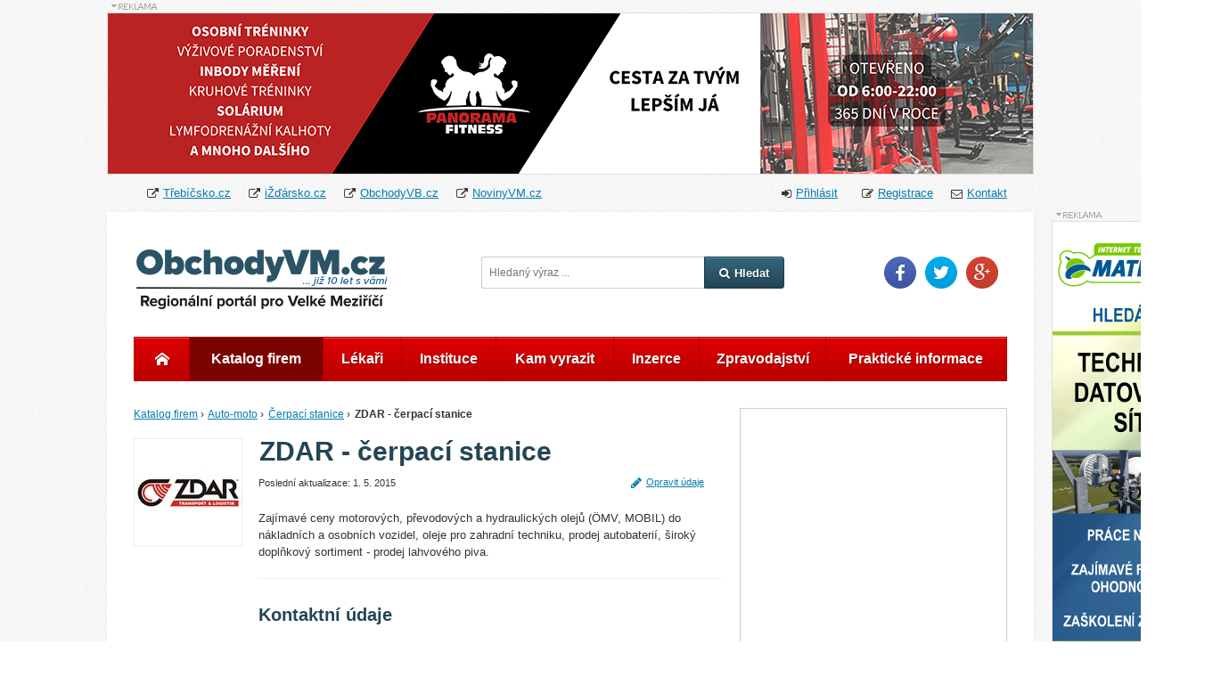

--- FILE ---
content_type: text/html; charset=utf-8
request_url: https://www.obchodyvm.cz/zdar-cerpaci-stanice?backlink=s9kir%29+UNION+ALL+SELECT+NULL%2CNULL%2CNULL%2CNULL%2CNULL%2CNULL
body_size: 48475
content:
<!DOCTYPE html>
<html>
<head>
    <meta name="google-site-verification" content="-HKezuRR1mNrWwv2Ro45XnFTZG2avtufldpsz0NqEo8" />


<title>ZDAR - čerpací stanice - Velké Meziříčí • ObchodyVM.cz</title>
<meta name="description" content="ZDAR - čerpací stanice, Velké Meziříčí. Zajímavé ceny motorových, převodových a hydraulických olejů (ÖMV, MOBIL) do nákladních a osobních vozidel, oleje pro zahradní techniku, prodej autobaterií, široký doplňkový sortiment - prodej lahvového piva." />

<meta property="og:title" content="ZDAR - čerpací stanice - Velké Meziříčí • ObchodyVM.cz" />
<meta property="og:description" content="ZDAR - čerpací stanice, Velké Meziříčí. Zajímavé ceny motorových, převodových a hydraulických olejů (ÖMV, MOBIL) do nákladních a osobních vozidel, oleje pro zahradní techniku, prodej autobaterií, široký doplňkový sortiment - prodej lahvového piva." />
<meta property="og:site_name" content="ObchodyVM.cz" />

<meta property="og:url" content="https://www.obchodyvm.cz/zdar-cerpaci-stanice" />

 
    <meta property="og:image" content="https://www.obchodyvm.cz/custom/servers/image.php?request=d356a79637627607a6e2271646a7d2f676f6c6d356d616e662f676f6c632567616d696321373331332275647e6563416964656d6d3563616073756d616e6" />
<meta property="og:type" content="website" />
<meta property="og:locale" content="cs_CZ" />
<meta property="fb:admins" content="milos.kolar.96" />

<link rel="shortcut icon" href="/favicon.ico">
<link rel="stylesheet" href="/core/css/bootstrap.min.css">
<link rel="stylesheet" href="/core/3rdParty/fontAwesome/css/font-awesome.min.css">
<link rel="stylesheet" href="/core/css/screen.css">
<link rel="stylesheet" href="/core/css/flags.css">
<link rel="stylesheet" href="/regio/css/screen.css">
<link rel="stylesheet" href="/custom/css/screen.css">
<script src="/core/js/jquery-2.1.0.min.js"></script>
<script src="/core/js/jquery.debounce.js"></script>
<script src="/core/js/netteForms.js"></script>
<script src="/core/js/tabManager/tabManager.js"></script>
<script src="/core/js/director/director.js"></script>
<meta http-equiv="Content-Type" content="text/html;charset=utf-8">
<style class="resourceLoaderStyle">.notImplemented { display: none;}</style>    <link rel="stylesheet" media="screen,projection,tv" href="/regio/css/reset.css" /> 
    <link rel="stylesheet" media="screen,projection,tv" href="/regio/css/styleSkelet.css" /> 
    <link rel="stylesheet" media="screen,projection,tv" href="/regio/css/meteoskopWidget.css" /> 
    <link rel="stylesheet" media="screen,projection,tv" href="/regio/css/iconFont.css" />


    <script type="text/javascript" src="/core/3rdParty/basicDatetimepicker/jquery.datetimepicker.js"></script>
    <link href="/core/3rdParty/basicDatetimepicker/jquery.datetimepicker.css" rel="stylesheet" />

    <script type="text/javascript" src="/regio/js/bjqs-1.3.min.js"></script>

    <script type="text/javascript" src="/regio/3rdParty/swipebox/js/jquery.swipebox.js"></script>
    <link rel="stylesheet" href="/regio/3rdParty/swipebox/css/swipebox.css" />
    <script type="text/javascript" src="/regio/js/swfobject.js"></script>

    <script type="text/javascript" src="/core/js/minimumJs.js"></script>

    <script src="/core/js/live-form-validation.js"></script>
	
	<!-- Google Ads Zprava pro obnoveni trzeb -->
	<script async src="https://fundingchoicesmessages.google.com/i/pub-5974698027373175?ers=1" nonce="z_EmR-Jhpy3v-TY_vVxc7A"></script>
	<script nonce="z_EmR-Jhpy3v-TY_vVxc7A">
		(function() {
			function signalGooglefcPresent() {
				if (!window.frames['googlefcPresent']) {
					if (document.body) {
						const iframe = document.createElement('iframe');
						iframe.style = 'width: 0; height: 0; border: none; z-index: -1000; left: -1000px; top: -1000px;';
						iframe.style.display = 'none';
						iframe.name = 'googlefcPresent';
						document.body.appendChild(iframe);
					} else {
						setTimeout(signalGooglefcPresent, 0);
					}
				}
			}
			signalGooglefcPresent();
		})();
	</script>
	
	<!-- Page level Google Ads -->
	<script async src="//pagead2.googlesyndication.com/pagead/js/adsbygoogle.js"></script>
	<script>
	  (adsbygoogle = window.adsbygoogle || []).push({
		google_ad_client: "ca-pub-5974698027373175",
		enable_page_level_ads: true
	  });
	</script>
	
</head>


<body class="homepage" style="background: url('../../custom/images/backgroundPattern.jpg')">
    <script> document.body.className+=' js' </script>

<!--	
	<div class="background-banner-clickable">	
		<script>	
			$(document).ready(function() {
				$("div.background-banner-clickable").click(function(event){
					// TODO background banner url
					window.open('.');
				});
			});
		</script>	
	</div>
-->
	
	<div class="main-content-block">	
		
				<div id="fb-root"></div>
		<script>
			(function(d, s, id) {
				var js, fjs = d.getElementsByTagName(s)[0];
				if (d.getElementById(id)) return;
				js = d.createElement(s); js.id = id;
				js.src = "//connect.facebook.net/cs_CZ/sdk.js#xfbml=1&appId=407749289359098&version=v2.0";
				fjs.parentNode.insertBefore(js, fjs);
			}(document, 'script', 'facebook-jssdk'));
		</script>


    <div class="regioCommercialSuperEnvelope categoryTopBanner">
        <div class="regioCommercialEnvelope">
                <div class="bannerSign categoryTopBanner"></div>
			
            <div class="regioCommercialContainer categoryTopBanner clear container182612320">

			
                    <div class="regioCommercial" style="margin-top: 0px;">
                            

                                <a href="https://www.novinyvm.cz/28400-pozvanka-na-jedinecny-fitness-workshop-s-kulturistou-lubosem-chladkem.html" target="_blank" class="commercialLink" data-id="1066"><div class="clickOverlay"></div><img src="/custom/servers/image.php?request=2756e6e6162407f645c61696362756d6d6f634f696765627d356a796376276e607e2353554e4459464d214d41425f4e41405d2930313036323d356d616e66237c61696362756d6d6f634f696765627d3563616073756d616e6" alt="Fitness workshop s kulturistou Lubošem Chládkem" /></a>
                            <style>
                                .container182612320 .regioCommercial .clickOverlay { position: absolute; width: 100%; height: 180px; }

                                .container182612320 .regioCommercial .commercialHtmlWithoutUrlLink .clickOverlay  { pointer-events: none; }


                                .container182612320 .regioCommercial .clickOverlay.withBorder { border: 1px solid #ddd;}

                            </style>
                    </div>



                <script>
                    $(function () {
                        var clickSent = false;
                        var urlStub = "\/zdar-cerpaci-stanice?regioCommercialControl-commercialId=REPLACE&backlink=s9kir%29+UNION+ALL+SELECT+NULL%2CNULL%2CNULL%2CNULL%2CNULL%2CNULL&do=regioCommercialControl-addClickCount";
                        $('.regioCommercialContainer.container182612320 .commercialLink').click(function () {
                            if (!clickSent) {
                                var url = urlStub.replace('REPLACE', $(this).attr('data-id'));
                                $.get(url);
                                clickSent = true;
                            }

                        });
                        $('.regioCommercialContainer.container182612320 .flashContainer').mousedown(function () {
                            if (!clickSent) {
                                var url = urlStub.replace('REPLACE', $('.regioCommercialContainer.container182612320 .commercialLink').attr('data-id'));
                                $.get(url);
                                clickSent = true;
                            }
                            var url = $('.regioCommercialContainer.container182612320 .commercialLink').attr('href');
                            var newWindow = window.open(url, '_blank');

                            e.stopPropagation();
                            return false;
                        }).click(function () {
                            e.stopPropagation();
                            return false;
                        }).attr('style', 'cusror: pointer;');
                    });
                </script>

				
            </div>


        </div>
    </div>


<div class="container header-links">
    <ul class="header-links-list f-left">
        <li><i class="fa fa-external-link"></i><a href="http://www.trebicsko.cz" target="_blank" rel="nofollow">Třebíčsko.cz</a></li>
        <li><i class="fa fa-external-link"></i><a href="http://www.izdarsko.cz" target="_blank" rel="nofollow">iŽďársko.cz</a></li>
        <li><i class="fa fa-external-link"></i><a href="http://www.obchodyvb.cz" target="_blank" rel="nofollow">ObchodyVB.cz</a></li>
        <li><i class="fa fa-external-link"></i><a href="http://www.novinyvm.cz" target="_blank" rel="nofollow">NovinyVM.cz</a></li>
    </ul>
    <ul class="header-links-list f-right">
        <li class="active-login">
<div class="loginContainer default">
        <span class="fa fa-sign-in"></span><a href="/prihlaseni?backlink=30n1a%252F" class="toggleLoginBox">Přihlásit</a>
            <div class="login-container">
                <span class="toggleLoginBox"><span class="fa fa-times-circle"></span></span>
                <h4>
                    Přihlásit se účtem
                </h4>
                <ul class="login-social clear">
                    <li><a href="/zdar-cerpaci-stanice?backlink=s9kir%29+UNION+ALL+SELECT+NULL%2CNULL%2CNULL%2CNULL%2CNULL%2CNULL&amp;do=nodeByUid_signIn-loginFacebook" title="Facebook login"><span class="fa fa-facebook-square"></span></a></li>
                    <li><a href="/zdar-cerpaci-stanice?backlink=s9kir%29+UNION+ALL+SELECT+NULL%2CNULL%2CNULL%2CNULL%2CNULL%2CNULL&amp;do=nodeByUid_signIn-loginTwitter" title="Twitter login"><span class="fa fa-twitter-square"></span></a></li>
                    <li><a href="/zdar-cerpaci-stanice?backlink=s9kir%29+UNION+ALL+SELECT+NULL%2CNULL%2CNULL%2CNULL%2CNULL%2CNULL&amp;do=nodeByUid_signIn-loginGoogle" title="Google+ login"><span class="fa fa-google-plus-square"></span></a></li>
                    <li><a href="/zdar-cerpaci-stanice?backlink=s9kir%29+UNION+ALL+SELECT+NULL%2CNULL%2CNULL%2CNULL%2CNULL%2CNULL&amp;do=nodeByUid_signIn-loginMicrosoft" title="Windows login"><span class="fa fa-windows"></span></a></li>
                </ul>

                <div class="solid-line">
                    <span class="delimeterOr"> nebo </span>
                </div>


<form class="signInForm" action="/zdar-cerpaci-stanice?backlink=s9kir%29+UNION+ALL+SELECT+NULL%2CNULL%2CNULL%2CNULL%2CNULL%2CNULL&amp;do=nodeByUid_signIn-signInForm-submit" method="post" id="frm-nodeByUid_signIn-signInForm">                    <div></div>

                    <fieldset>
                            <div class="form-row">
                                <label for="frmnodeByUid_signIn-signInForm-data-email">E-mail</label>: <div class="inputContainer required"><input class="email" type="email" name="data[email]" id="frmnodeByUid_signIn-signInForm-data-email" required="required" data-nette-rules="{op:':filled',rules:[{op:':email',msg:'Neplatná e-mailová adresa'}],control:'data[email]'},{op:':filled',msg:'Prosím zadejte Váš e-mail!'}" value="" /></div>
                            </div>
                            <div class="form-row passwordRow">
                                <label for="frmnodeByUid_signIn-signInForm-data-password">Heslo</label>: <div class="inputContainer"><input class="password" type="password" name="data[password]" id="frmnodeByUid_signIn-signInForm-data-password" data-nette-rules="{op:':equal',rules:[{op:':filled',msg:'Prosím zadejte Vaše heslo!'}],control:'mode',arg:'login'}" /></div>
                            </div>
                        <div class="form-row actionRow">
                            <span class="viewSwitcher">
                                <a class="seeForgotPasswordView switch" href=""><span class="fa fa-question-circle"></span>Zapomenuté heslo</a>
                                <a class="seeSignInView switch" href=""><span class="fa fa-question-circle"></span>Přihlášení</a>
                            </span>
<div class="inputContainer"><input class="red-btn seeForgotPasswordView" value="Přihlásit" type="submit" name="signIn" id="frmnodeByUid_signIn-signInForm-signIn" /></div><div class="inputContainer"><input class="red-btn seeSignInView" value="Resetovat heslo" type="submit" name="resetPassword" id="frmnodeByUid_signIn-signInForm-resetPassword" /></div>                        </div>
                    </fieldset>
<div><input type="hidden" name="mode" id="frmnodeByUid_signIn-signInForm-mode" value="login" /></div>
</form>
            </div>

            <script>
                $(function () {
                    //login box toggling
                    var container = $(".loginContainer .login-container").hide();
                    $(".toggleLoginBox").on("click", function(e){
                        $("li.active-login").toggleClass("active-login-activ");
                        container.slideToggle(200);

                        return false;
                    });
                });


                $(function () {
                    var modeInput = $('#frmnodeByUid_signIn-signInForm-mode');
                    var mainContainer = $('.loginContainer.default');
                    mainContainer.find('.seeForgotPasswordView.switch').click(function () {
                        mainContainer.find('.seeForgotPasswordView, .passwordRow').fadeOut(function () {
                            mainContainer.find('.seeSignInView, .captchaRow').fadeIn();
                            modeInput.val('resetPassword');
                        });

                        return false;
                    });
                    mainContainer.find('.seeSignInView.switch').click(function () {
                        mainContainer.find('.seeSignInView, .captchaRow').fadeOut(function() {
                            mainContainer.find('.seeForgotPasswordView, .passwordRow').fadeIn();
                            modeInput.val('login');
                        });

                        return false;
                    });
                });
            </script>
</div>        </li>
            <li>
                <i class="fa fa-pencil-square-o"></i><a href="/registrace?backlink=30n1a%252F">Registrace</a>
            </li>
        <li>
            <i class="fa fa-envelope-o"></i><a href="/kontakt?backlink=30n1a%252F">Kontakt</a>
        </li>
    </ul>
</div>


		<div id="container-main" class="clear">


    <div class="flyBannerContainer sliding">
                <div class="bannerSign categoryFlyBanner"></div>
			
            <div class="regioCommercialContainer categoryFlyBanner sliding clear container189231372">

			
                    <div class="regioCommercial" style="margin-top: 0px;">
                            

                                <a href="https://www.matrigo.cz/kariera" target="_blank" class="commercialLink" data-id="1064"><div class="clickOverlay"></div><img src="/custom/servers/image.php?request=2756e6e6162497c664c61696362756d6d6f634f696765627d356a796376276e607e2f67696274716d6d2130313036323d356d616e66237c61696362756d6d6f634f696765627d3563616073756d616e6" alt="MATRIGO: Hledáme technika datových sítí" /></a>
                            <style>
                                .container189231372 .regioCommercial .clickOverlay { position: absolute; width: 100%; height: 600px; }

                                .container189231372 .regioCommercial .commercialHtmlWithoutUrlLink .clickOverlay  { pointer-events: none; }


                                .container189231372 .regioCommercial .clickOverlay.withBorder { border: 1px solid #ddd;}

                                    .container189231372 .regioCommercial .clickOverlay,
                                    .container189231372 .regioCommercial .clickOverlay.withBorder { border-top: 0px;}
                            </style>
                    </div>



                <script>
                    $(function () {
                        var clickSent = false;
                        var urlStub = "\/zdar-cerpaci-stanice?flyRegioCommercialControl-commercialId=REPLACE&backlink=s9kir%29+UNION+ALL+SELECT+NULL%2CNULL%2CNULL%2CNULL%2CNULL%2CNULL&do=flyRegioCommercialControl-addClickCount";
                        $('.regioCommercialContainer.container189231372 .commercialLink').click(function () {
                            if (!clickSent) {
                                var url = urlStub.replace('REPLACE', $(this).attr('data-id'));
                                $.get(url);
                                clickSent = true;
                            }

                        });
                        $('.regioCommercialContainer.container189231372 .flashContainer').mousedown(function () {
                            if (!clickSent) {
                                var url = urlStub.replace('REPLACE', $('.regioCommercialContainer.container189231372 .commercialLink').attr('data-id'));
                                $.get(url);
                                clickSent = true;
                            }
                            var url = $('.regioCommercialContainer.container189231372 .commercialLink').attr('href');
                            var newWindow = window.open(url, '_blank');

                            e.stopPropagation();
                            return false;
                        }).click(function () {
                            e.stopPropagation();
                            return false;
                        }).attr('style', 'cusror: pointer;');
                    });
                </script>

				
            </div>


    </div>

        <div class="flyContainerFoam">
    </div>

<script>
    $(function () {
        var cumulativeOffset = function(element) {
            if (!element) {
                return 0;
            }

            var top = 0, left = 0;
            do {
                top += element.offsetTop  || 0;
                left += element.offsetLeft || 0;
                element = element.offsetParent;
            } while(element);

            return {
                top: top,
                left: left
            };
        };

        setTimeout(function () {
            var extraBanner = $('.categoryExtraBanner.sliding');
            var flyBanner = $('.flyBannerContainer.sliding');
            var originalExtraTopOffset = cumulativeOffset(extraBanner.get(0))['top'] - 20; // 10 is height of "this is commercial" sign
            var originalMainContainerTopOffset = $('#container-main').offset()['top'];
            $(window).scroll(function () {
                if (flyBanner.length) {
                    // scrolling of flyBanner
                    var tmp = $(window).scrollTop() - $('#container-main').offset()['top'];
                    var containerLeft = $('#container-main').offset()['left'] + $('#container-main').outerWidth();
                    if ($(window).scrollTop() > $('#container-main').offset()['top']) {
                        flyBanner.addClass('fixed');
                        flyBanner.css('left', containerLeft + 'px');
                    } else {
                        flyBanner.css('left', '100%');
                        flyBanner.removeClass('fixed');
                    }
                }

                if (extraBanner.length) {
                    var scrollTop = $(window).scrollTop();
                    // scrolling of extraBanner
                    var tmp = scrollTop - originalExtraTopOffset;
                    var containerLeft = $('#container-main').offset()['left'] + $('#container-main').outerWidth();

                    if ($(window).scrollTop() > originalExtraTopOffset) {
                        //var sidebarBottom = $('#container-main').height() - (cumulativeOffset($('.rightSidebar').get(0))['top'] - originalMainContainerTopOffset);
                        var sidebarBottom = $('#container-main').height() - originalExtraTopOffset - parseInt($('.rightSidebar').css('margin-bottom').replace('px', ''));
                        var extraBottom = scrollTop - originalExtraTopOffset + $('.regioCommercialContainer.categoryExtraBanner').height() + parseInt($('.regioCommercialContainer.categoryExtraBanner').css('margin-bottom').replace('px', ''));
                        console.log(extraBottom, sidebarBottom, extraBanner.hasClass('fixed'));
                        if (sidebarBottom > extraBottom) {
                            extraBanner.removeClass('reachedBottom').addClass('fixed');
                        } else {
                            if (extraBanner.hasClass('fixed')) {
                                extraBanner.removeClass('fixed').addClass('reachedBottom');
                            } /* else
                                // let's do nothing here - this situation occurs when banner has no space to scroll at all (sidebar is too full)
                            }*/
                        }
                    } else {
                        extraBanner.removeClass('reachedBottom').removeClass('fixed');
                    }
                }
            }).scroll();
        }, 1000);
    });
</script>


<header class="">
    <div id="logo">
        <h1>
            <a href="/?backlink=30n1a%252F" title="ObchodyVM.cz | Regionální portál pro Velké Meziříčí a okolí">
                ObchodyVM.cz | Regionální portál pro Velké Meziříčí a okolí
                <span></span>
            </a>|
        </h1>
    </div>
<div class="search-box">
<form action="/zdar-cerpaci-stanice?backlink=s9kir%29+UNION+ALL+SELECT+NULL%2CNULL%2CNULL%2CNULL%2CNULL%2CNULL&amp;do=nodeByUid_regioSiteSearch-searchForm-submit" method="post" id="frm-nodeByUid_regioSiteSearch-searchForm">        <div class="inputContainer required"><input type="search" placeholder="Hledaný výraz ..." name="search" id="frmnodeByUid_regioSiteSearch-searchForm-search" required="required" data-nette-rules="{op:':filled',msg:'Povinná položka'}" value="" /></div><button class="darkButton portalSearchFakeSubmit" type="submit"><i class="fa fa-search"></i>Hledat</button>
        <div class="hideMe">
<div class="inputContainer"><input class="portalSearchRealSubmit" type="submit" name="send" id="frmnodeByUid_regioSiteSearch-searchForm-send" value="Odeslat" /></div>            <script>
                $('.portalSearchFakeSubmit').click(function () {
                    $('.portalSearchRealSubmit').click();
                });
            </script>
        </div>
<div><!--[if IE]><input type=IEbug disabled style="display:none"><![endif]--></div>
</form>
</div>

    <div class="social-icons">
        <ul>
            <li><a href="https://www.facebook.com/obchodyvm" target="_blank" rel="nofollow" class="facebook-icon">Facebook</a></li>
            <li><a href="https://www.twitter.com/obchodyvm" target="_blank" rel="nofollow" class="twitter-icon">Twitter</a></li>
            <li><a href="https://plus.google.com/106401833551632166227" target="_blank" rel="nofollow" class="gplus-icon">Google Plus</a></li>
        </ul>
    </div>
</header>

			<div class="mainMenu">
 
<div class="nodeMenuContainer container1048603930">
            <ul data-node="1" class="nodeMenu rootMenu mainPageContainer">
                    <li>
                            <a href="/?backlink=30n1a%252F"><span class="icon-font icon-uniE605"></span></a>
                    </li>
                    <li class="active">
                                <a href="/katalog-firem?backlink=30n1a%252F">Katalog firem</a>
                    </li>
                    <li>
                                <a href="#" class="submenuOpener" data-target="5">Lékaři</a>
                    </li>
                    <li>
                                <a href="#" class="submenuOpener" data-target="6">Instituce</a>
                    </li>
                    <li>
                                <a href="/kam-vyrazit?backlink=30n1a%252F">Kam vyrazit</a>
                    </li>
                    <li>
                                <a href="/soukroma-inzerce?backlink=30n1a%252F">Inzerce</a>
                    </li>
                    <li>
                                <a href="/zpravodajstvi?backlink=30n1a%252F">Zpravodajství</a>
                    </li>
                    <li>
                                <a href="/prakticke-informace?backlink=30n1a%252F">Praktické informace</a>
                    </li>
            </ul>
            <ul data-node="5" class="nodeMenu submenu hideMe">
                    <li>
                                <a href="/lekarska-pohotovost?backlink=30n1a%252F">Lékařská pohotovost</a>
                    </li>
                    <li>
                                <a href="/zubni-pohotovost?backlink=30n1a%252F">Zubní pohotovost</a>
                    </li>
                    <li>
                                <a href="/katalog-lekaru?backlink=30n1a%252F">Katalog lékařů</a>
                    </li>
                    <li>
                                <a href="/zdravotni-strediska?backlink=30n1a%252F">Zdravotní střediska</a>
                    </li>
                    <li>
                                <a href="/darovani-krve?backlink=30n1a%252F">Darování krve</a>
                    </li>
                    <li>
                                <a href="/lekarny?backlink=30n1a%252F">Lékarny</a>
                    </li>
                    <li>
                                <a href="/zdravotni-sluzby?backlink=30n1a%252F">Zdravotní služby</a>
                    </li>
            </ul>
            <ul data-node="6" class="nodeMenu submenu hideMe">
                    <li>
                                <a href="/skoly?backlink=30n1a%252F">Školy</a>
                    </li>
                    <li>
                                <a href="/organizace?backlink=30n1a%252F">Organizace</a>
                    </li>
                    <li>
                                <a href="/urady?backlink=30n1a%252F">Úřady</a>
                    </li>
                    <li>
                                <a href="/statni-instituce?backlink=30n1a%252F">Státní instituce</a>
                    </li>
                    <li>
                                <a href="/politicke-strany?backlink=30n1a%252F">Politické strany</a>
                    </li>
                    <li>
                                <a href="/svazy-a-spolky?backlink=30n1a%252F">Svazy a spolky</a>
                    </li>
                    <li>
                                <a href="/cirkve?backlink=30n1a%252F">Církve</a>
                    </li>
                    <li>
                                <a href="/charita?backlink=30n1a%252F">Charita</a>
                    </li>
                    <li>
                                <a href="/posta?backlink=30n1a%252F">Pošta</a>
                    </li>
                    <li>
                                <a href="/knihovny?backlink=30n1a%252F">Knihovny</a>
                    </li>
            </ul>

    <script>
        $(function () {
            var openedContainer = null;
            var lastOpener = null;

            var tmp = $('.nodeMenuContainer.container1048603930 .nodeMenu.submenu:not(.hideMe)');
            if (tmp.length) {
                openedContainer = tmp;
            }

            $('.nodeMenuContainer.container1048603930').on('click', '.submenuOpener', function () {
                var thisObject = $(this);
                var parentLi = thisObject.parents('li');
                var targetContainer = $('ul[data-node="' + thisObject.attr('data-target') + '"]');

                var closingOpened = (openedContainer && targetContainer.attr('data-node') == openedContainer.attr('data-node'));
                if (openedContainer) {
                    openedContainer.hide();
                }
                if (lastOpener) {
                    lastOpener.removeClass('semiActive');
                }

                if (closingOpened) {
                    openedContainer = null;
                    lastOpener = null;
                } else {
                    lastOpener = parentLi.addClass('semiActive');
                    openedContainer = targetContainer;
                    targetContainer.show();
                }

                return false;
            });
        });
    </script>
</div>
			</div>


<section class="column-left">


<div class="nodePageContainer">
<div class="nodeRegioCompanyContainer companyDetail">
<div class="breadCrumbsContainer">
            <a href="/katalog-firem?backlink=30n1a%252F">Katalog firem</a> › 
            <a href="/katalog-firem/auto-moto?backlink=zp3ui">Auto-moto</a> › 
            <a href="/katalog-firem/cerpaci-stanice?backlink=fgkck">Čerpací stanice</a> › 
            <strong>ZDAR - čerpací stanice</strong>
</div>


    <table class="regioCompanyInfo">
        <tr>
                <td class="companyLogoContainer">
                        <img src="/custom/servers/image.php?request=f676f6c497e61607d6f634f696765627d356a79637627607a6e2271646a7d2f676f6c6d356d616e662f676f6c632567616d696321373331332275647e6563416964656d6d3563616073756d616e6" alt="" class="companyLogo" />
                                        <div class="clear"></div>
                </td>

            <td>
                <h2>ZDAR - čerpací stanice</h2>
                <p class="lastUpdate">
                    <span class="small">Poslední aktualizace: 1. 5. 2015</span>

                        <span class="editLink small"><a href="" class="rawEditFormSwitcher small"><i class="fa fa-pencil"></i>Opravit údaje</a></span>
                </p>


                <p>Zajímavé ceny motorových, převodových a hydraulických olejů (ÖMV, MOBIL) do nákladních a osobních vozidel, oleje pro zahradní techniku, prodej autobaterií, široký doplňkový sortiment - prodej lahvového piva. <br /></p>
                <hr class="horizontalDelimeter" />
                <h4>Kontaktní údaje</h4>
                <table class="contactInfoTable">
                    <tr>
                        <th>Adresa:</th>
                        <td>
                                K Novému nádraží 1229/2 <br />
                            594 01 Velké Meziříčí <br />
                        </td>
                    </tr>
                        <tr class="phones">
                            <th class="phoneTitle">Telefon:</th>
                            <td>
                                    <div class="firstPhone">
                                        <div class="number">724 339 450</div>
                                    </div>
                            </td>
                        </tr>
                        <tr>
                            <th>E-mail:</th>
                            <td>
                                    <div>
                                        <a href="mailto:phmvm@zdar.cz">phmvm@zdar.cz</a>
                                    </div>
                            </td>
                        </tr>
                        <tr>
                            <th>Web:</th>
                            <td>
                                    <div>
                                        <a href="http://www.zdar.cz" target="blank" rel="nofollow">www.zdar.cz</a>
                                    </div>
                            </td>
                        </tr>
                </table>
            </td>
        </tr>
    </table>
    <hr class="horizontalDelimeter" />






    <h4>Zařazení v kategoriích</h4>
        <div class="categoryList">
            <a href="/katalog-firem/cerpaci-stanice?backlink=fgkck" class="mainCategory">Čerpací stanice</a>
    </div>


    <script>
        $(function () {
            var tmp = null;
            switch (window.location.hash) {
                case '#poledni-menu':
                    tmp = 'lunchMenus';
                    break;
                case '#kam-vyrazit':
                    tmp = 'eventsOfInterest';
                    break;
                case '#inzerce':
                    tmp = 'advertisements';
                    break;
                case '#pracovni-nabidky':
                    tmp = 'jobOffers';
                    break;
                case '#realitni-nabidky':
                    tmp = 'realtyOffers';
                    break;
                case '#letaky':
                    tmp = 'leaflets';
                    break;
            }

            if (tmp) {
                $('.tabSwitcher.tabSwitcher-' + tmp).click();
            }

        });
    </script>

<div class="rawEditFormContainer hideMe">
    <hr class="horizontalDelimeter" />
    <h4 id="opravit-udaje">Nahlásit nepřesné údaje</h4>
<form action="/zdar-cerpaci-stanice?backlink=s9kir%29+UNION+ALL+SELECT+NULL%2CNULL%2CNULL%2CNULL%2CNULL%2CNULL&amp;do=nodeById_3-nodeById_29-regioEditCompanyContactControl-rawEditForm-submit" method="post" id="frm-nodeById_3-nodeById_29-regioEditCompanyContactControl-rawEditForm">
        <table>
            <tr>
                <th><label for="frmnodeById_3-nodeById_29-regioEditCompanyContactControl-rawEditForm-data-name">Jméno a přijmení</label>:</th>
                <td class="inputWidth"><div class="inputContainer required"><input class="inputWidth" type="text" name="data[name]" id="frmnodeById_3-nodeById_29-regioEditCompanyContactControl-rawEditForm-data-name" required="required" data-nette-rules="{op:':filled',msg:'Povinná položka'}" value="" /></div></td>
            </tr>
            <tr>
                <th><label for="frmnodeById_3-nodeById_29-regioEditCompanyContactControl-rawEditForm-data-phone">Telefon</label>:</th>
                <td class="inputWidth"><div class="inputContainer"><input class="inputWidth" type="text" name="data[phone]" id="frmnodeById_3-nodeById_29-regioEditCompanyContactControl-rawEditForm-data-phone" data-nette-rules="{op:':pattern',msg:'Neplatné telefonní číslo',arg:&quot;(\\+420)? ?[1-9][0-9]{2} ?[0-9]{3} ?[0-9]{3}&quot;}" pattern="(\+420)? ?[1-9][0-9]{2} ?[0-9]{3} ?[0-9]{3}" value="" /></div></td>
            </tr>
            <tr>
                <th><label for="frmnodeById_3-nodeById_29-regioEditCompanyContactControl-rawEditForm-data-email">E-mail</label>:</th>
                <td class="inputWidth"><div class="inputContainer required"><input class="inputWidth" type="email" name="data[email]" id="frmnodeById_3-nodeById_29-regioEditCompanyContactControl-rawEditForm-data-email" required="required" data-nette-rules="{op:':filled',rules:[{op:':email',msg:'Neplatná e-mailová adresa'}],control:'data[email]'},{op:':filled',msg:'Povinná položka'}" value="" /></div></td>
            </tr>
            <tr>
                <th><label for="frmnodeById_3-nodeById_29-regioEditCompanyContactControl-rawEditForm-data-subject">Předmět</label>:</th>
                <td class="inputWidth"><div class="inputContainer required"><select class="inputWidth" name="data[subject]" id="frmnodeById_3-nodeById_29-regioEditCompanyContactControl-rawEditForm-data-subject" required="required" data-nette-rules="{op:':filled',msg:'Povinná položka'}"><option>--- Vyberte, které údaje jsou nepřesné ---</option><option value="type1">Provozovna zrušena</option><option value="type2">Změna otevírací doby</option><option value="type3">Změna kontaktních údajů</option><option value="type4">Nevhodné logo / fotografie</option><option value="type5">Ostatní</option></select></div></td>
            </tr>
            <tr>
                <th><label for="frmnodeById_3-nodeById_29-regioEditCompanyContactControl-rawEditForm-data-description">Zpráva</label>:</th>
                <td><div class="inputContainer required"><textarea cols="40" rows="10" name="data[description]" id="frmnodeById_3-nodeById_29-regioEditCompanyContactControl-rawEditForm-data-description" required="required" data-nette-rules="{op:':filled',msg:'Povinná položka'}"></textarea></div></td>
            </tr>

            <tr>
                <th>
                    <label for="frmnodeById_3-nodeById_29-regioEditCompanyContactControl-rawEditForm-captcha">Bezpečnostní kód</label>:
                </th>
                <td class="captchaContainer">
<div class="inputContainer"><div><img id="frmnodeById_3-nodeById_29-regioEditCompanyContactControl-rawEditForm-captchaImage" src="/custom/servers/captcha.php" alt="Bezpečnostní kód" /><br/><a href="#" class="captchaRefreshLink" onclick="document.getElementById('frmnodeById_3-nodeById_29-regioEditCompanyContactControl-rawEditForm-captchaImage').src = '/custom/servers/captcha.php?' + Math.random(); document.getElementById('frmnodeById_3-nodeById_29-regioEditCompanyContactControl-rawEditForm-captcha').value = ''; return false">Nečitelný kód?</a><br><input name="captcha" id="frmnodeById_3-nodeById_29-regioEditCompanyContactControl-rawEditForm-captcha" maxlength="6" type="text" /></div></div>                </td>
            </tr>
            <tr>
                <th></th>
                <td>
                    <div class="submitActionButton">
<div class="inputContainer"><input class="red-btn small-btn" type="submit" name="save" id="frmnodeById_3-nodeById_29-regioEditCompanyContactControl-rawEditForm-save" value="Odeslat" /></div>                    </div>
                </td>
            </tr>
        </table>
</form>
    <script>
         // slide to anchor
        $(function () {
            var slideToAnchor = function (anchorHash) {
                var fix = 50;
                var toScrollTop = $('#' + anchorHash).offset()['top'] - fix;
                $('html, body').animate({ scrollTop: toScrollTop}, 800, function () {
                    window.location.hash = 'opravit-udaje';
                });
            };

            $('.nodeRegioCompanyContainer.companyDetail').on('click', '.rawEditFormSwitcher', function () {
                $('.nodeRegioCompanyContainer.companyDetail .rawEditFormContainer').show();
                slideToAnchor('opravit-udaje');
                return false;
            });

            if (window.location.hash == '#opravit-udaje') {
                $('.nodeRegioCompanyContainer.companyDetail .rawEditFormSwitcher').click();
            }
        });
    </script>
</div>

</div>
</div>
</section>

			<div class="column-right rightSidebar">
					<div class="regioMapContainer" data-canvas-id="mapCanvas697239520cf1c">
        <script src="https://maps.googleapis.com/maps/api/js?key=AIzaSyD8hX33xpeXrH3CJIIs-bFbawSBngo6hqA"></script>

                <style>
            .gm-style-iw > div { overflow: hidden !important; }
            .gm-style-iw { overflow: hidden !important; }
        </style>
	
	
	

		
				<div class="mapCanvas">
			<img border="0" src="https://maps.googleapis.com/maps/api/staticmap?markers=49.350197,16.020687&amp;size=500x300&amp;maptype=roadmap&amp;key=AIzaSyD8hX33xpeXrH3CJIIs-bFbawSBngo6hqA" /> 
		</div>

        <a href="http://maps.google.com/maps?q=49.350197,16.020687" target="blank" class="enlargeLink"><span class="fa fa-search-plus"></span> Zvětšit mapu</a>


    <script>
        var regioMapList = {};
        (function () {
            var mapHtmlId = "mapCanvas697239520cf1c";
            var gMap;

            function initialize() {
                var mapCanvas = document.getElementById(mapHtmlId);
                var mapOptions = {
                    center: new google.maps.LatLng(49.350197, 16.020687),
                    zoom: 13,
                    mapTypeId: google.maps.MapTypeId.ROADMAP
                }

                if (!gMap) {
                    gMap = regioMapList[mapHtmlId] = new google.maps.Map(mapCanvas, mapOptions);
                }

                var latLngBounds = new google.maps.LatLngBounds();
                var infoWindows = [];
                    (function () {
                        // set marker
                        var latLng = new google.maps.LatLng(49.350197, 16.020687);
                        var marker = new google.maps.Marker({
                            position: latLng,
                            map: gMap,
                            draggable: false
                        });

                            var infoWindow = new google.maps.InfoWindow({
                                content: "ZDAR - \u010derpac\u00ed stanice<br><a href=\"https:\/\/www.obchodyvm.cz\/zdar-cerpaci-stanice?backlink=s9kir%29+UNION+ALL+SELECT+NULL%2CNULL%2CNULL%2CNULL%2CNULL%2CNULL\">V\u00edce informac\u00ed<\/a>",
                                maxWidth: 200
                            });
                            infoWindows.push(infoWindow);
                            google.maps.event.addListener(marker, 'click', function () {
                                for (var i = 0; i < infoWindows.length; i++) {
                                    infoWindows[i].close();
                                }
                                infoWindow.open(gMap, marker);
                            });

                    }).call(this);

            }
                google.maps.event.addDomListener(window, 'load', initialize);

            $(function () {
                $(document).on('initMap', '.regioMapContainer[data-canvas-id="mapCanvas697239520cf1c"]', function () {
                    var mapCanvas = $(this).find('.mapCanvas');
                    mapHtmlId = mapCanvas.attr('id');
                    gMap = regioMapList[mapHtmlId];
                    initialize();
                    regioMapList[mapHtmlId] = gMap;
                    google.maps.event.trigger(mapCanvas, 'resize');
                    var latLng = new google.maps.LatLng(mapCanvas.attr('data-latitude'), mapCanvas.attr('data-longitude'));
                    gMap.setCenter(latLng);
                });
            });
        }).call(this);
    </script>
</div>


    <div class="companyImageContainer">

        <div class="mainPhoto">
            <a href="/custom/servers/image.php?request=87f6265607967737d356a79637627607a6e23736d2271646a7d356d616e662f647f66632567616d696321373331332275647e6563416964656d6d3563616073756d616e6" title="1 / 1" class="firstPhoto swipebox"><img src="/custom/servers/image.php?request=f647f6860597e61607d6f634f696765627d356a79637627607a6e23736d2271646a7d356d616e662f647f66632567616d696321373331332275647e6563416964656d6d3563616073756d616e6" alt="" /></a>
        </div>
        <script>
            $(function () {
                var gallery = [];
                $('.companyImageContainer .swipebox').each(function () {
                    var tmp = $(this);
                    tmp.attr('data-galleryindex', gallery.length);
                    gallery.push({
                        href: tmp.attr('href'),
                        title: tmp.attr('title')
                    });
                });
                $('.companyImageContainer').on('click', '.swipebox', function(e) {
                    var startingIndex = parseInt($(this).attr('data-galleryindex'));
                    $.swipebox(gallery, { initialIndexOnArray: startingIndex});
                    return false;
                });


                var sliderConfig = {
                    prevtext : '&#xf0a8;',
                    nexttext : '&#xf0a9;',
                    automatic : false,
                    animtype      : 'slide',
                    height      : 100,
                    width       : 258,
                    responsive  : false
                };
                $('.companyImageContainer .carousel').bjqs(sliderConfig);
            });

        </script>
    </div>



			</div>
		</div>

		<div class="clear"></div>



<footer class="">
    <div class="container clear facebookMainContainer">
        <div class="fb-box">
            <h5>
                ObchodyVM.cz
            </h5>
            <div class="fb-page" data-href="https://www.facebook.com/obchodyvm" data-width="500" data-height="155" data-small-header="true" data-adapt-container-width="true" data-hide-cover="false" data-show-facepile="true" data-show-posts="false"></div>

        </div>
        <div class="partners-box">
            <h5>
                Partnerské weby
            </h5>
            <ul class="list">
                <li><a href="http://www.obchodyaz.cz" target="_blank" rel="nofollow">ObchodyAZ.cz</a></li>
                <li><a href="http://www.trebicsko.cz" target="_blank" rel="nofollow">Třebíčsko.cz</a></li>
                <li><a href="http://www.obchodyvb.cz" target="_blank" rel="nofollow">ObchodyVB.cz</a></li>
                <li><a href="http://www.novinyvm.cz" target="_blank" rel="nofollow">NovinyVM.cz</a></li>
                <li><a href="http://www.izdarsko.cz" target="_blank" rel="nofollow">iŽďársko.cz</a></li>
            </ul>
        </div>
    </div>
    <div class="footer-info clear">
        <p class="f-left">
            &#169; 2005 – 2026 <strong>ObchodyVM.cz</strong> – Regionální portál pro Velké Meziříčí a okolí
            <br />
            <a href="mailto:info@obchodyvm.cz">info@obchodyvm.cz</a> | +420 608 644 242
        </p>
        <p class="f-right">
            <a href="/mapa-stranek?backlink=30n1a%252F">Mapa stránek</a>  |
            <a href="/podminky-registrace?backlink=30n1a%252F">Podmínky registrace</a> |
            <a href="/cenik-reklamy?backlink=30n1a%252F">Ceník reklamy</a> |
            <a href="/o-portalu?backlink=30n1a%252F">O portálu</a>
        </p>
    </div>
    
    <!-- Go to www.addthis.com/dashboard to customize your tools -->
    <script type="text/javascript" src="//s7.addthis.com/js/300/addthis_widget.js#pubid=ra-54bb9ccd2f273ef5" async="async"></script>
	
	<!-- Addblock detection -->
	<!-- The Modal -->
	<div id="adblockAlert" class="adblock-modal">

	  <!-- Modal content -->
	  <div class="adblock-modal-content">
		<span class="adblock-modal-close">&times;</span>
		<h2>Váš prohlížeč blokuje reklamu</h2>
		<p>Vážený uživateli, jelikož jste naším pravidelným návštěvníkem, zvažte prosím vypnutí AdBlocku na této doméně.</p>
		<p>Příjmy z reklamy nám umožňují nabízet čtenářům obsah zdarma.</p>
		<br />
		<p>V horním panelu prohlížeče klikněte na ikonku ruky na červeném pozadí a zvolte <b>"Nespouštět na stránkách na této doméně"</b>.</p>
	  </div>

	</div>	
	
	<script>
	// Get the modal
	var modal = document.getElementById('adblockAlert');

	// Get the <span> element that closes the modal
	var span = document.getElementsByClassName("adblock-modal-close")[0];

	// When the user clicks on <span> (x), close the modal
	span.onclick = function() {
		modal.style.display = "none";
	}

	// When the user clicks anywhere outside of the modal, close it
	window.onclick = function(event) {
		if (event.target == modal) {
			modal.style.display = "none";
		}
	}
	</script>		
	
	<!-- Detect Adblock plugin installed and enabled -->
	<script type="text/javascript"> 
		var adblock = true;
	</script>	
	<script type="text/javascript" src="/regio/js/advert.js"></script>
	<script type="text/javascript">
		if(adblock) {
			// advert.js script blocked by adblock
			if (Math.random() < 0.2) {  // randomize 20%
				modal.style.display = "block";
			} 			
		}		
	</script>	
    
</footer>

		<script>
			$(function () {
				$('.swipebox').swipebox({
					hideBarsDelay: 0
				});
				});
		</script>

						<div class="hideMe">
				<a href="http://www.toplist.cz/" target="_top"><img src="https://toplist.cz/dot.asp?id=1604834" style="border: 0;" alt="TOPlist" width="1" height="1" /></a>
			</div>

						<script>
				(function(i,s,o,g,r,a,m){ i['GoogleAnalyticsObject']=r;i[r]=i[r]||function(){
				(i[r].q=i[r].q||[]).push(arguments)},i[r].l=1*new Date();a=s.createElement(o),
				m=s.getElementsByTagName(o)[0];a.async=1;a.src=g;m.parentNode.insertBefore(a,m)
				})(window,document,'script','//www.google-analytics.com/analytics.js','ga');
				ga('create', 'UA-51878136-2', 'auto');
				ga('send', 'pageview');
			</script>
		
	</div>
</body>
</html>


--- FILE ---
content_type: text/html; charset=utf-8
request_url: https://www.google.com/recaptcha/api2/aframe
body_size: 268
content:
<!DOCTYPE HTML><html><head><meta http-equiv="content-type" content="text/html; charset=UTF-8"></head><body><script nonce="jMp9XZFagKXInx42cT703g">/** Anti-fraud and anti-abuse applications only. See google.com/recaptcha */ try{var clients={'sodar':'https://pagead2.googlesyndication.com/pagead/sodar?'};window.addEventListener("message",function(a){try{if(a.source===window.parent){var b=JSON.parse(a.data);var c=clients[b['id']];if(c){var d=document.createElement('img');d.src=c+b['params']+'&rc='+(localStorage.getItem("rc::a")?sessionStorage.getItem("rc::b"):"");window.document.body.appendChild(d);sessionStorage.setItem("rc::e",parseInt(sessionStorage.getItem("rc::e")||0)+1);localStorage.setItem("rc::h",'1769093470555');}}}catch(b){}});window.parent.postMessage("_grecaptcha_ready", "*");}catch(b){}</script></body></html>

--- FILE ---
content_type: application/javascript; charset=utf-8
request_url: https://fundingchoicesmessages.google.com/f/AGSKWxWdMYymQCRuQMwOAcyZjleSB9jk_RTRIbLXSGLaVMTH2gFS1j3QMZOegmzfR0yDrHU8wnBeJF8QYqWm9WcDP3fofrxSX1SP2T8_0RyCDpmA81Zt9wwqY8puAA02kZZWNSSq3BOvj4sHWkVvKynkSuWcP3KMKKwGuGpQBZVl4h29f7pFdvWvBQgI4BWx/_/ero_hosted__zedo./w_ad.aspx?/ad/banner?/oas/iframe.
body_size: -1289
content:
window['999d0d98-5d8a-4eee-9fbf-04b55567600a'] = true;

--- FILE ---
content_type: text/plain
request_url: https://www.google-analytics.com/j/collect?v=1&_v=j102&a=485752430&t=pageview&_s=1&dl=https%3A%2F%2Fwww.obchodyvm.cz%2Fzdar-cerpaci-stanice%3Fbacklink%3Ds9kir%2529%2BUNION%2BALL%2BSELECT%2BNULL%252CNULL%252CNULL%252CNULL%252CNULL%252CNULL&ul=en-us%40posix&dt=ZDAR%20-%20%C4%8Derpac%C3%AD%20stanice%20-%20Velk%C3%A9%20Mezi%C5%99%C3%AD%C4%8D%C3%AD%20%E2%80%A2%20ObchodyVM.cz&sr=1280x720&vp=1280x720&_u=IEBAAEABAAAAACAAI~&jid=139852388&gjid=893878083&cid=248585141.1769093461&tid=UA-51878136-2&_gid=620523320.1769093461&_r=1&_slc=1&z=169999064
body_size: -450
content:
2,cG-QQNSVZE6HV

--- FILE ---
content_type: application/javascript
request_url: https://www.obchodyvm.cz/core/js/live-form-validation.js
body_size: 18619
content:
/**
 * Live Form Validation for Nette 2.0
 *
 * @author Radek Ježdík, MartyIX, David Grudl, Ondřej Raška
 */

var LiveForm = {
        options: {
                controlErrorClass: 'form-control-error',            // CSS class for an invalid control
                errorMessageClass: 'form-error-message',            // CSS class for an error message
                validMessageClass: 'form-valid-message',            // CSS class for a valid message
                noLiveValidation: 'no-live-validation',             // CSS class for a valid message
                showValid: false,                                   // show message when valid
                dontShowWhenValidClass: 'dont-show-when-valid',     // control with this CSS class will not show valid message
                messageTag: 'span',                                 // tag that will hold the error/valid message
                messageIdPostfix: '_message',                       // message element id = control id + this postfix
                wait: 300                                           // delay in ms before validating on keyup/keydown
        },

        forms: { }
};

/**
 * Handlers for all the events that trigger validation
 * YOU CAN CHANGE these handlers (ie. to use jQuery events instead)
 */
LiveForm.setUpHandlers = function(el) {
        if (this.hasClass(el, this.options.noLiveValidation)) return;

        var handler = function(event) {
                event = event || window.event;
                Nette.validateControl(event.target ? event.target : event.srcElement);
        };

        var self = this;

        el.onchange = handler;
        el.onblur = handler;
        el.onkeydown = function (event) {
                if (self.options.wait >= 200) {
                        // Hide validation span tag.
                        self.removeClass(this, self.options.controlErrorClass);
                        self.removeClass(this, self.options.validMessageClass);

                        var error = self.getMessageElement(this);
                        error.innerHTML = '';
                        error.className = '';

                        // Cancel timeout to run validation handler
                        if (self.timeout) {
                                clearTimeout(self.timeout);
                        }
                }
        };
        el.onkeyup = function(event) {
                event = event || window.event;
                if (event.keyCode !== 9) {
                        if (self.timeout) clearTimeout(self.timeout);
                                self.timeout = setTimeout(function() {
                                handler(event);
                        }, self.options.wait);
                }
        };
}

LiveForm.addError = function(el, message) {
        this.forms[el.form.id].hasError = true;
        this.addClass(el, this.options.controlErrorClass);

        if (!message) {
                message = '&nbsp;';
        }

        var error = this.getMessageElement(el);
        error.innerHTML = message;
}

LiveForm.removeError = function(el) {
        this.removeClass(el, this.options.controlErrorClass);
        var err_el = document.getElementById(el.id + this.options.messageIdPostfix);

        if (this.options.showValid && this.showValid(el)) {
                err_el = this.getMessageElement(el);
                err_el.className = this.options.validMessageClass;
                return;
        }

        if (err_el) {
                err_el.parentNode.removeChild(err_el);
        }
}

LiveForm.showValid = function(el) {
        if(el.type) {
                var type = el.type.toLowerCase();
                if(type == 'checkbox' || type == 'radio') {
                        return false;
                }
        }

        var rules = Nette.getRules(null, el);
        if(rules.length == 0) {
                return false;
        }

        if (this.hasClass(el, this.options.dontShowWhenValidClass)) {
                return false;
        }

        return true;
}

LiveForm.getMessageElement = function(el) {
        var id = el.id + this.options.messageIdPostfix;
        var error = document.getElementById(id);

        if (!error) {
                error = document.createElement(this.options.messageTag);
                error.id = id;
                el.parentNode.appendChild(error);
        }

        if (el.style.display == 'none' && el.className.indexOf('wysiwygTextarea') == -1) {
                error.style.display = 'none';
        }

        error.className = this.options.errorMessageClass;
        error.innerHTML = '';

        return error;
}

LiveForm.addClass = function(el, className) {
        if (!el.className) {
                el.className = className;
        } else if (!this.hasClass(el, className)) {
                el.className += ' ' + className;
        }
}

LiveForm.hasClass = function(el, className) {
        if (el.className)
                return el.className.match(new RegExp('(\\s|^)' + className + '(\\s|$)'));
        return false;
}

LiveForm.removeClass = function(el, className) {
        if (this.hasClass(el, className)) {
                var reg = new RegExp('(\\s|^)'+ className + '(\\s|$)');
                var m = el.className.match(reg);
                el.className = el.className.replace(reg, (m[1] == ' ' && m[2] == ' ') ? ' ' : '');
        }
}

///////////////////////////////////////////////////////////////////////////////////////////

var Nette = Nette || { };

Nette.addEvent = function (element, on, callback) {
        var original = element['on' + on];
        element['on' + on] = function () {
                if (typeof original === 'function' && original.apply(element, arguments) === false) {
                        return false;
                }
                return callback.apply(element, arguments);
        };
};


Nette.getValue = function(elem) {
        var i, len;
        if (!elem) {
                return null;

        } else if (!elem.nodeName) { // radio
                for (i = 0, len = elem.length; i < len; i++) {
                        if (elem[i].checked) {
                                return elem[i].value;
                        }
                }
                return null;

        } else if (elem.nodeName.toLowerCase() === 'select') {
                var index = elem.selectedIndex, options = elem.options;

                if (index < 0) {
                        return null;

                } else if (elem.type === 'select-one') {
                        return options[index].value;
                }

                for (i = 0, values = [], len = options.length; i < len; i++) {
                        if (options[i].selected) {
                                values.push(options[i].value);
                        }
                }
                return values;

        } else if (elem.type === 'checkbox') {
                return elem.checked;

        } else if (elem.type === 'radio') {
                return Nette.getValue(elem.form.elements[elem.name].nodeName ? [elem] : elem.form.elements[elem.name]);

        } else {
                return elem.value.replace(/^\s+|\s+$/g, '');
        }
};


Nette.validateControl = function(elem, rules, onlyCheck) {
        rules = Nette.getRules(rules, elem);
        for (var id in rules) {
                var rule = rules[id], op = rule.op.match(/(~)?([^?]+)/);
                rule.neg = op[1];
                rule.op = op[2];
                rule.condition = !!rule.rules;
                var el = rule.control ? elem.form.elements[rule.control] : elem;

                var success = Nette.validateRule(el, rule.op, rule.arg);
                if (success === null) continue;
                if (rule.neg) success = !success;

                if (rule.condition && success) {
                        if (!Nette.validateControl(elem, rule.rules, onlyCheck)) {
                                return false;
                        }
                } else if (!rule.condition && !success) {
                        if (el.disabled) continue;
                        if (!onlyCheck) {
                                Nette.addError(el, rule.msg.replace('%value', Nette.getValue(el)));
                        }
                        return false;
                }
        }
        if (!onlyCheck) {
                LiveForm.removeError(elem);
        }
        return true;
};


Nette.getRules = function(rules, elem) {
        return rules || eval('[' + (elem.getAttribute('data-nette-rules') || '') + ']')
};


Nette.validateForm = function(sender) {
        var form = sender.form || sender;
        LiveForm.forms[form.id].hasError = false;

        if (form['nette-submittedBy'] && form['nette-submittedBy'].getAttribute('formnovalidate') !== null) {
                return true;
        }

        // changed by O.Raska
        var invalidElements = []; 
        for (var i = 0; i < form.elements.length; i++) {
                var elem = form.elements[i];
                if (!(elem.nodeName.toLowerCase() in {
                        input:1,
                        select:1,
                        textarea:1
                }) || (elem.type in {
                        hidden:1,
                        submit:1,
                        image:1,
                        reset: 1
                }) || elem.disabled || elem.readonly) {
                        continue;
                }
                if (!Nette.validateControl(elem)) {
                        invalidElements.push(elem);
                }
        }

        if (invalidElements) {
                $(form).trigger('formError', [invalidElements]); // intentionally wrapped in array
        }

        return !invalidElements.length; 
};


Nette.addError = function(elem, message) {
        if (elem.focus && !LiveForm.forms[elem.form.id].hasError) {
                // edited O.Raska
                if (elem.style.display == 'none') {
                        $(elem).trigger('focusHidden');
                } else {
                        elem.focus();
                }

        }
        LiveForm.addError(elem, message);
};


Nette.validateRule = function(elem, op, arg) {
        var val = Nette.getValue(elem);

        if (elem.getAttribute) {
                if (val === elem.getAttribute('data-nette-empty-value')) {
                        val = '';
                }
        }

        if (op.charAt(0) === ':') {
                op = op.substr(1);
        }
        op = op.replace('::', '_');
        op = op.replace(/\\/g,'');
        return Nette.validators[op] ? Nette.validators[op](elem, arg, val) : null;
};


Nette.validators = {
        filled: function(elem, arg, val) {
                return val !== '' && val !== false && val !== null;
        },

        valid: function(elem, arg, val) {
                return Nette.validateControl(elem, null, true);
        },

        equal: function(elem, arg, val) {
                if (arg === undefined) {
                        return null;
                }
                arg = Nette.isArray(arg) ? arg : [arg];
                for (var i = 0, len = arg.length; i < len; i++) {
                        if (val == (arg[i].control ? Nette.getValue(elem.form.elements[arg[i].control]) : arg[i])) {
                                return true;
                        }
                }
                return false;
        },

        minLength: function(elem, arg, val) {
                return val.length >= arg;
        },

        maxLength: function(elem, arg, val) {
                return val.length <= arg;
        },

        length: function(elem, arg, val) {
                arg = Nette.isArray(arg) ? arg : [arg, arg];
                return (arg[0] === null || val.length >= arg[0]) && (arg[1] === null || val.length <= arg[1]);
        },

        email: function(elem, arg, val) {
                return (/^("([ !\x23-\x5B\x5D-\x7E]*|\\[ -~])+"|[-a-z0-9!#$%&'*+/=?^_`{|}~]+(\.[-a-z0-9!#$%&'*+/=?^_`{|}~]+)*)@([0-9a-z\u00C0-\u02FF\u0370-\u1EFF]([-0-9a-z\u00C0-\u02FF\u0370-\u1EFF]{0,61}[0-9a-z\u00C0-\u02FF\u0370-\u1EFF])?\.)+[a-z\u00C0-\u02FF\u0370-\u1EFF][-0-9a-z\u00C0-\u02FF\u0370-\u1EFF]{0,17}[a-z\u00C0-\u02FF\u0370-\u1EFF]$/i).test(val);
        },

        url: function(elem, arg, val) {
                return (/^(https?:\/\/|(?=.*\.))([0-9a-z\u00C0-\u02FF\u0370-\u1EFF](([-0-9a-z\u00C0-\u02FF\u0370-\u1EFF]{0,61}[0-9a-z\u00C0-\u02FF\u0370-\u1EFF])?\.)*[a-z\u00C0-\u02FF\u0370-\u1EFF][-0-9a-z\u00C0-\u02FF\u0370-\u1EFF]{0,17}[a-z\u00C0-\u02FF\u0370-\u1EFF]|\d{1,3}\.\d{1,3}\.\d{1,3}\.\d{1,3})(:\d{1,5})?(\/\S*)?$/i).test(val);
        },

        regexp: function(elem, arg, val) {
                var parts = typeof arg === 'string' ? arg.match(/^\/(.*)\/([imu]*)$/) : false;
                if (parts) {
                        try {
                                return (new RegExp(parts[1], parts[2].replace('u', ''))).test(val);
                        } catch (e) {}
                }
        },

        pattern: function(elem, arg, val) {
                try {
                        return typeof arg === 'string' ? (new RegExp('^(' + arg + ')$')).test(val) : null;
                } catch (e) {}
        },

        integer: function(elem, arg, val) {
                return (/^-?[0-9]+$/).test(val);
        },

        'float': function(elem, arg, val) {
                return (/^-?[0-9]*[.,]?[0-9]+$/).test(val);
        },

        range: function(elem, arg, val) {
                return Nette.isArray(arg) ? ((arg[0] === null || parseFloat(val) >= arg[0]) && (arg[1] === null || parseFloat(val) <= arg[1])) : null;
        },

        submitted: function(elem, arg, val) {
                return elem.form['nette-submittedBy'] === elem;
        }
};


Nette.toggleForm = function(form) {
        for (var i = 0; i < form.elements.length; i++) {
                if (form.elements[i].nodeName.toLowerCase() in {
                        input:1,
                        select:1,
                        textarea:1,
                        button:1
                }) {
                        Nette.toggleControl(form.elements[i]);
                }
        }
};


Nette.toggleControl = function(elem, rules, firsttime) {
        rules = Nette.getRules(rules, elem);
        var has = false, __hasProp = Object.prototype.hasOwnProperty, handler = function() {
                Nette.toggleForm(elem.form);
        };

        for (var id in rules) {
                var rule = rules[id], op = rule.op.match(/(~)?([^?]+)/);
                rule.neg = op[1];
                rule.op = op[2];
                rule.condition = !!rule.rules;
                if (!rule.condition) continue;

                var el = rule.control ? elem.form.elements[rule.control] : elem;
                var success = Nette.validateRule(el, rule.op, rule.arg);
                if (success === null) continue;
                if (rule.neg) success = !success;

                if (Nette.toggleControl(elem, rule.rules, firsttime) || rule.toggle) {
                        has = true;
                        if (firsttime) {
                                if (!el.nodeName) { // radio
                                        for (var i = 0; i < el.length; i++) {
                                                Nette.addEvent(el[i], 'click', handler);
                                        }
                                } else if (el.nodeName.toLowerCase() === 'select') {
                                        Nette.addEvent(el, 'change', handler);
                                } else {
                                        Nette.addEvent(el, 'click', handler);
                                }
                        }
                        for (var id2 in rule.toggle || []) {
                                if (__hasProp.call(rule.toggle, id2)) {
                                        Nette.toggle(id2, success ? rule.toggle[id2] : !rule.toggle[id2]);
                                }
                        }
                }
        }
        return has;
};


Nette.toggle = function(id, visible) {
        var elem = document.getElementById(id);
        if (elem) {
                elem.style.display = visible ? "" : "none";
        }
};


Nette.initForm = function(form) {
        form.noValidate = 'novalidate';

        LiveForm.forms[form.id] = {
                hasError: false
        };

        Nette.addEvent(form, 'submit', function() {
                // Edited O. Raska
                var isFormValid = Nette.validateForm(form);
                if (isFormValid) {
                    $(form).trigger('formValid');
                } else {
                    $(form).trigger('formInvalid');
                }

                return isFormValid;
        });

        Nette.addEvent(form, 'click', function(e) {
                e = e || event;
                var target = e.target || e.srcElement;
                form['nette-submittedBy'] = (target.type in {
                        submit:1,
                        image:1
                }) ? target : null;
        });

        for (var i = 0; i < form.elements.length; i++) {
                Nette.toggleControl(form.elements[i], null, true);
                LiveForm.setUpHandlers(form.elements[i]);
        }

        if (/MSIE/.exec(navigator.userAgent)) {
                var labels = {},
                wheelHandler = function() {
                        return false;
                },
                clickHandler = function() {
                        document.getElementById(this.htmlFor).focus();
                        return false;
                };

                for (i = 0, elms = form.getElementsByTagName('label'); i < elms.length; i++) {
                        labels[elms[i].htmlFor] = elms[i];
                }

                for (i = 0, elms = form.getElementsByTagName('select'); i < elms.length; i++) {
                        Nette.addEvent(elms[i], 'mousewheel', wheelHandler); // prevents accidental change in IE
                        if (labels[elms[i].htmlId]) {
                                Nette.addEvent(labels[elms[i].htmlId], 'click', clickHandler); // prevents deselect in IE 5 - 6
                        }
                }
        }
};


Nette.isArray = function(arg) {
        return Object.prototype.toString.call(arg) === '[object Array]';
};


Nette.addEvent(window, 'load', function () {
        for (var i = 0; i < document.forms.length; i++) {
                Nette.initForm(document.forms[i]);
        }
});
